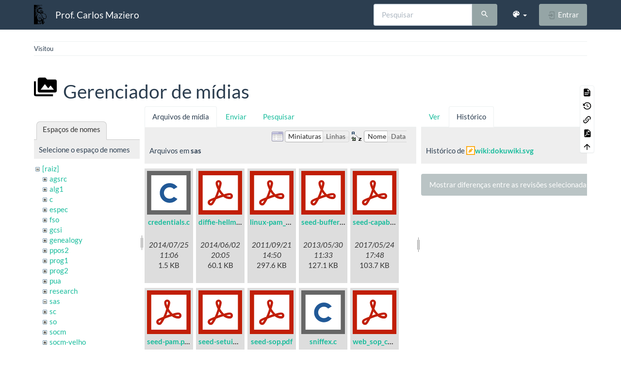

--- FILE ---
content_type: text/html; charset=utf-8
request_url: https://wiki.inf.ufpr.br/maziero/doku.php?id=so:gerente_de_disco&tab_details=history&do=media&tab_files=files&image=wiki%3Adokuwiki.svg&ns=sas
body_size: 6678
content:
<!DOCTYPE html>
<html xmlns="http://www.w3.org/1999/xhtml" lang="pt-br" dir="ltr" class="no-js">
<head>
    <meta charset="UTF-8" />
    <title>so:gerente_de_disco [Prof. Carlos Maziero]</title>
    <script>(function(H){H.className=H.className.replace(/\bno-js\b/,'js')})(document.documentElement)</script>
    <meta name="viewport" content="width=device-width,initial-scale=1" />
    <link rel="shortcut icon" href="/maziero/lib/exe/fetch.php?media=favicon.ico" />
<link rel="apple-touch-icon" href="/maziero/lib/tpl/bootstrap3/images/apple-touch-icon.png" />
<meta name="generator" content="DokuWiki"/>
<meta name="robots" content="noindex,nofollow"/>
<link rel="search" type="application/opensearchdescription+xml" href="/maziero/lib/exe/opensearch.php" title="Prof. Carlos Maziero"/>
<link rel="start" href="/maziero/"/>
<link rel="contents" href="/maziero/doku.php?id=so:gerente_de_disco&amp;do=index" title="Índice"/>
<link rel="manifest" href="/maziero/lib/exe/manifest.php" crossorigin="use-credentials"/>
<link rel="alternate" type="text/html" title="HTML simples" href="/maziero/doku.php?do=export_xhtml&amp;id=so:gerente_de_disco"/>
<link rel="alternate" type="text/plain" title="Marcação wiki" href="/maziero/doku.php?do=export_raw&amp;id=so:gerente_de_disco"/>
<link rel="stylesheet" href="/maziero/lib/exe/css.php?t=bootstrap3&amp;tseed=ca408f7f3d3d5f648f478baa0b884103"/>
<script >var NS='so';var JSINFO = {"bootstrap3":{"mode":"media","toc":[],"config":{"collapsibleSections":0,"fixedTopNavbar":1,"showSemanticPopup":0,"sidebarOnNavbar":0,"tagsOnTop":0,"tocAffix":0,"tocCollapseOnScroll":0,"tocCollapsed":0,"tocLayout":"default","useAnchorJS":0,"useAlternativeToolbarIcons":0,"disableSearchSuggest":0}},"id":"so:gerente_de_disco","namespace":"so","ACT":"media","useHeadingNavigation":0,"useHeadingContent":0};(function(H){H.className=H.className.replace(/\bno-js\b/,'js')})(document.documentElement);</script>
<script src="/maziero/lib/exe/jquery.php?tseed=8faf3dc90234d51a499f4f428a0eae43" defer="defer"></script>
<script src="/maziero/lib/exe/js.php?t=bootstrap3&amp;tseed=ca408f7f3d3d5f648f478baa0b884103" defer="defer"></script>
<style type="text/css">@media screen { body { margin-top: 80px; }  #dw__toc.affix { top: 70px; position: fixed !important; } }</style>
    <!--[if lt IE 9]>
    <script type="text/javascript" src="https://oss.maxcdn.com/html5shiv/3.7.2/html5shiv.min.js"></script>
    <script type="text/javascript" src="https://oss.maxcdn.com/respond/1.4.2/respond.min.js"></script>
    <![endif]-->
</head>
<body class="flatly dokuwiki mode_media tpl_bootstrap3 dw-table-width" data-page-id="so:gerente_de_disco"><div class="dokuwiki">
    <header id="dokuwiki__header" class="dw-container dokuwiki container">
    <!-- navbar -->
<nav id="dw__navbar" class="navbar navbar-fixed-top navbar-default" role="navigation">

    <div class="dw-container container">

        <div class="navbar-header">

            <button class="navbar-toggle" type="button" data-toggle="collapse" data-target=".navbar-collapse">
                <span class="icon-bar"></span>
                <span class="icon-bar"></span>
                <span class="icon-bar"></span>
            </button>

            <a class="navbar-brand d-flex align-items-center" href="/maziero/doku.php?id=start" accesskey="h" title="Prof. Carlos Maziero"><img id="dw__logo" class="pull-left h-100 mr-4" alt="Prof. Carlos Maziero" src="/maziero/lib/exe/fetch.php?media=wiki:logo.png" /><div class="pull-right"><div id="dw__title">Prof. Carlos Maziero</div></div></a>
        </div>

        <div class="collapse navbar-collapse">

            
            
            <div class="navbar-right" id="dw__navbar_items">

                <!-- navbar-searchform -->
<form action="/maziero/doku.php?id=so:gerente_de_disco" accept-charset="utf-8" class="navbar-form navbar-left search" id="dw__search" method="get" role="search">
    <div class="input-group">
        <input id="qsearch" autocomplete="off" type="search" placeholder="Pesquisar" value="" accesskey="f" name="q" class="form-control" title="[F]" />
        <div class="input-group-btn">
            <button  class="btn btn-default" type="submit" title="Pesquisar">
                <span class="iconify"  data-icon="mdi:magnify"></span>            </button>
        </div>

    </div>
    <input type="hidden" name="do" value="search" />
</form>
<!-- /navbar-searchform -->
<!-- theme-switcher -->
<ul class="nav navbar-nav" id="dw__themes">
    <li class="dropdown">

        <a href="" class="dropdown-toggle" data-toggle="dropdown" data-target="#" role="button" aria-haspopup="true" aria-expanded="false">
            <span class="iconify"  data-icon="mdi:palette"></span> <span class="hidden-lg hidden-md hidden-sm">Temas</span> <span class="caret"></span>
        </a>

        <ul class="dropdown-menu" aria-labelledby="themes">
            <li class="dropdown-header">
                <span class="iconify"  data-icon="mdi:palette"></span> Temas            </li>
            <li>
                <a onclick="DokuCookie.setValue('bootswatchTheme', 'default'); document.location.reload(true)" href="#">Default</a>
            </li>
            <li class="dropdown-header">
                <span class="iconify"  data-icon="mdi:palette"></span> Bootswatch Themes
            </li>
                        <li>
                <a onclick="DokuCookie.setValue('bootswatchTheme', 'cerulean'); document.location.reload(true)" href="#">Cerulean</a>
            </li>
                        <li>
                <a onclick="DokuCookie.setValue('bootswatchTheme', 'cosmo'); document.location.reload(true)" href="#">Cosmo</a>
            </li>
                        <li>
                <a onclick="DokuCookie.setValue('bootswatchTheme', 'cyborg'); document.location.reload(true)" href="#">Cyborg</a>
            </li>
                        <li>
                <a onclick="DokuCookie.setValue('bootswatchTheme', 'darkly'); document.location.reload(true)" href="#">Darkly</a>
            </li>
                        <li class="active">
                <a onclick="DokuCookie.setValue('bootswatchTheme', 'flatly'); document.location.reload(true)" href="#">Flatly</a>
            </li>
                        <li>
                <a onclick="DokuCookie.setValue('bootswatchTheme', 'journal'); document.location.reload(true)" href="#">Journal</a>
            </li>
                        <li>
                <a onclick="DokuCookie.setValue('bootswatchTheme', 'lumen'); document.location.reload(true)" href="#">Lumen</a>
            </li>
                        <li>
                <a onclick="DokuCookie.setValue('bootswatchTheme', 'paper'); document.location.reload(true)" href="#">Paper</a>
            </li>
                        <li>
                <a onclick="DokuCookie.setValue('bootswatchTheme', 'readable'); document.location.reload(true)" href="#">Readable</a>
            </li>
                        <li>
                <a onclick="DokuCookie.setValue('bootswatchTheme', 'sandstone'); document.location.reload(true)" href="#">Sandstone</a>
            </li>
                        <li>
                <a onclick="DokuCookie.setValue('bootswatchTheme', 'simplex'); document.location.reload(true)" href="#">Simplex</a>
            </li>
                        <li>
                <a onclick="DokuCookie.setValue('bootswatchTheme', 'solar'); document.location.reload(true)" href="#">Solar</a>
            </li>
                        <li>
                <a onclick="DokuCookie.setValue('bootswatchTheme', 'slate'); document.location.reload(true)" href="#">Slate</a>
            </li>
                        <li>
                <a onclick="DokuCookie.setValue('bootswatchTheme', 'spacelab'); document.location.reload(true)" href="#">Spacelab</a>
            </li>
                        <li>
                <a onclick="DokuCookie.setValue('bootswatchTheme', 'superhero'); document.location.reload(true)" href="#">Superhero</a>
            </li>
                        <li>
                <a onclick="DokuCookie.setValue('bootswatchTheme', 'united'); document.location.reload(true)" href="#">United</a>
            </li>
                        <li>
                <a onclick="DokuCookie.setValue('bootswatchTheme', 'yeti'); document.location.reload(true)" href="#">Yeti</a>
            </li>
                    </ul>

    </li>
</ul>
<!-- /theme-switcher -->

                <ul class="nav navbar-nav">

                    
                                        <li>
                        <span class="dw__actions dw-action-icon">
                        <a href="/maziero/doku.php?id=so:gerente_de_disco&amp;do=login&amp;sectok=" title="Entrar" rel="nofollow" class="menuitem login btn btn-default navbar-btn"><svg xmlns="http://www.w3.org/2000/svg" width="24" height="24" viewBox="0 0 24 24"><path d="M10 17.25V14H3v-4h7V6.75L15.25 12 10 17.25M8 2h9a2 2 0 0 1 2 2v16a2 2 0 0 1-2 2H8a2 2 0 0 1-2-2v-4h2v4h9V4H8v4H6V4a2 2 0 0 1 2-2z"/></svg><span class=""> Entrar</span></a>                        </span>
                    </li>
                    
                </ul>

                
                
            </div>

        </div>
    </div>
</nav>
<!-- navbar -->
    </header>

    <a name="dokuwiki__top" id="dokuwiki__top"></a>

    <main role="main" class="dw-container pb-5 dokuwiki container">

        <div id="dokuwiki__pageheader">

            
            <!-- breadcrumbs -->
<nav id="dw__breadcrumbs" class="small">

    <hr/>

    
        <div class="dw__breadcrumbs hidden-print">
        <ol class="breadcrumb"><li>Visitou</li>    </div>
    
    <hr/>

</nav>
<!-- /breadcrumbs -->

            <p class="text-right">
                            </p>

            <div id="dw__msgarea" class="small">
                            </div>

        </div>

        <div class="row">

            
            <article id="dokuwiki__content" class="col-sm-12 col-md-12 " itemscope itemtype="http://schema.org/Article" itemref="dw__license">

                
<!-- page-tools -->
<nav id="dw__pagetools" class="hidden-print">
    <div class="tools panel panel-default">
        <ul class="nav nav-stacked nav-pills text-muted">
            <li class="action"><a href="/maziero/doku.php?id=so:gerente_de_disco&amp;do=" title="Mostrar página [v]" rel="nofollow" accesskey="v" class="menuitem show"><svg xmlns="http://www.w3.org/2000/svg" width="24" height="24" viewBox="0 0 24 24"><path d="M13 9h5.5L13 3.5V9M6 2h8l6 6v12a2 2 0 0 1-2 2H6a2 2 0 0 1-2-2V4c0-1.11.89-2 2-2m9 16v-2H6v2h9m3-4v-2H6v2h12z"/></svg><span>Mostrar página</span></a></li><li class="action"><a href="/maziero/doku.php?id=so:gerente_de_disco&amp;do=revisions" title="Revisões anteriores [o]" rel="nofollow" accesskey="o" class="menuitem revs"><svg xmlns="http://www.w3.org/2000/svg" width="24" height="24" viewBox="0 0 24 24"><path d="M11 7v5.11l4.71 2.79.79-1.28-4-2.37V7m0-5C8.97 2 5.91 3.92 4.27 6.77L2 4.5V11h6.5L5.75 8.25C6.96 5.73 9.5 4 12.5 4a7.5 7.5 0 0 1 7.5 7.5 7.5 7.5 0 0 1-7.5 7.5c-3.27 0-6.03-2.09-7.06-5h-2.1c1.1 4.03 4.77 7 9.16 7 5.24 0 9.5-4.25 9.5-9.5A9.5 9.5 0 0 0 12.5 2z"/></svg><span>Revisões anteriores</span></a></li><li class="action"><a href="/maziero/doku.php?id=so:gerente_de_disco&amp;do=backlink" title="Links reversos" rel="nofollow" class="menuitem backlink"><svg xmlns="http://www.w3.org/2000/svg" width="24" height="24" viewBox="0 0 24 24"><path d="M10.59 13.41c.41.39.41 1.03 0 1.42-.39.39-1.03.39-1.42 0a5.003 5.003 0 0 1 0-7.07l3.54-3.54a5.003 5.003 0 0 1 7.07 0 5.003 5.003 0 0 1 0 7.07l-1.49 1.49c.01-.82-.12-1.64-.4-2.42l.47-.48a2.982 2.982 0 0 0 0-4.24 2.982 2.982 0 0 0-4.24 0l-3.53 3.53a2.982 2.982 0 0 0 0 4.24m2.82-4.24c.39-.39 1.03-.39 1.42 0a5.003 5.003 0 0 1 0 7.07l-3.54 3.54a5.003 5.003 0 0 1-7.07 0 5.003 5.003 0 0 1 0-7.07l1.49-1.49c-.01.82.12 1.64.4 2.43l-.47.47a2.982 2.982 0 0 0 0 4.24 2.982 2.982 0 0 0 4.24 0l3.53-3.53a2.982 2.982 0 0 0 0-4.24.973.973 0 0 1 0-1.42z"/></svg><span>Links reversos</span></a></li><li class="action"><a href="/maziero/doku.php?id=so:gerente_de_disco&amp;do=export_pdf" title="Exportar para PDF" rel="nofollow" class="menuitem export_pdf"><svg xmlns="http://www.w3.org/2000/svg" width="24" height="24" viewBox="0 0 24 24"><path d="M14 9h5.5L14 3.5V9M7 2h8l6 6v12a2 2 0 0 1-2 2H7a2 2 0 0 1-2-2V4a2 2 0 0 1 2-2m4.93 10.44c.41.9.93 1.64 1.53 2.15l.41.32c-.87.16-2.07.44-3.34.93l-.11.04.5-1.04c.45-.87.78-1.66 1.01-2.4m6.48 3.81c.18-.18.27-.41.28-.66.03-.2-.02-.39-.12-.55-.29-.47-1.04-.69-2.28-.69l-1.29.07-.87-.58c-.63-.52-1.2-1.43-1.6-2.56l.04-.14c.33-1.33.64-2.94-.02-3.6a.853.853 0 0 0-.61-.24h-.24c-.37 0-.7.39-.79.77-.37 1.33-.15 2.06.22 3.27v.01c-.25.88-.57 1.9-1.08 2.93l-.96 1.8-.89.49c-1.2.75-1.77 1.59-1.88 2.12-.04.19-.02.36.05.54l.03.05.48.31.44.11c.81 0 1.73-.95 2.97-3.07l.18-.07c1.03-.33 2.31-.56 4.03-.75 1.03.51 2.24.74 3 .74.44 0 .74-.11.91-.3m-.41-.71l.09.11c-.01.1-.04.11-.09.13h-.04l-.19.02c-.46 0-1.17-.19-1.9-.51.09-.1.13-.1.23-.1 1.4 0 1.8.25 1.9.35M8.83 17c-.65 1.19-1.24 1.85-1.69 2 .05-.38.5-1.04 1.21-1.69l.48-.31m3.02-6.91c-.23-.9-.24-1.63-.07-2.05l.07-.12.15.05c.17.24.19.56.09 1.1l-.03.16-.16.82-.05.04z"/></svg><span>Exportar para PDF</span></a></li><li class="action"><a href="#dokuwiki__top" title="Voltar ao topo [t]" rel="nofollow" accesskey="t" class="menuitem top"><svg xmlns="http://www.w3.org/2000/svg" width="24" height="24" viewBox="0 0 24 24"><path d="M13 20h-2V8l-5.5 5.5-1.42-1.42L12 4.16l7.92 7.92-1.42 1.42L13 8v12z"/></svg><span>Voltar ao topo</span></a></li>        </ul>
    </div>
</nav>
<!-- /page-tools -->

                <div class="no-panel" itemprop="articleBody">
                    <div class="page ">

                        
<div class="dw-content-page "><!-- content --><div class="dw-content"><div id="mediamanager__page">
<h1 class="page-header pb-3 mb-4 mt-5"><svg viewBox="0 0 24 24" xmlns="http://www.w3.org/2000/svg" width="1em" height="1em" role="presentation" class="iconify mr-2"><path d="M7 15l4.5-6 3.5 4.5 2.5-3L21 15m1-11h-8l-2-2H6a2 2 0 0 0-2 2v12a2 2 0 0 0 2 2h16a2 2 0 0 0 2-2V6a2 2 0 0 0-2-2M2 6H0v14a2 2 0 0 0 2 2h18v-2H2V6z"/></svg> Gerenciador de mídias</h1>
<div class="panel namespaces">
<h2 class="page-header pb-3 mb-4 mt-5">Espaços de nomes</h2>
<div class="panelHeader">Selecione o espaço de nomes</div>
<div class="panelContent" id="media__tree">

<ul class="idx fix-media-list-overlap">
<li class="media level0 open"><img src="/maziero/lib/images/minus.gif" alt="−" /><div class="li"><a href="/maziero/doku.php?id=so:gerente_de_disco&amp;ns=&amp;tab_files=files&amp;do=media&amp;tab_details=history&amp;image=wiki%3Adokuwiki.svg" class="idx_dir">[raiz]</a></div>
<ul class="idx fix-media-list-overlap">
<li class="media level1 closed"><img src="/maziero/lib/images/plus.gif" alt="+" /><div class="li"><a href="/maziero/doku.php?id=so:gerente_de_disco&amp;ns=agsrc&amp;tab_files=files&amp;do=media&amp;tab_details=history&amp;image=wiki%3Adokuwiki.svg" class="idx_dir">agsrc</a></div></li>
<li class="media level1 closed"><img src="/maziero/lib/images/plus.gif" alt="+" /><div class="li"><a href="/maziero/doku.php?id=so:gerente_de_disco&amp;ns=alg1&amp;tab_files=files&amp;do=media&amp;tab_details=history&amp;image=wiki%3Adokuwiki.svg" class="idx_dir">alg1</a></div></li>
<li class="media level1 closed"><img src="/maziero/lib/images/plus.gif" alt="+" /><div class="li"><a href="/maziero/doku.php?id=so:gerente_de_disco&amp;ns=c&amp;tab_files=files&amp;do=media&amp;tab_details=history&amp;image=wiki%3Adokuwiki.svg" class="idx_dir">c</a></div></li>
<li class="media level1 closed"><img src="/maziero/lib/images/plus.gif" alt="+" /><div class="li"><a href="/maziero/doku.php?id=so:gerente_de_disco&amp;ns=espec&amp;tab_files=files&amp;do=media&amp;tab_details=history&amp;image=wiki%3Adokuwiki.svg" class="idx_dir">espec</a></div></li>
<li class="media level1 closed"><img src="/maziero/lib/images/plus.gif" alt="+" /><div class="li"><a href="/maziero/doku.php?id=so:gerente_de_disco&amp;ns=fso&amp;tab_files=files&amp;do=media&amp;tab_details=history&amp;image=wiki%3Adokuwiki.svg" class="idx_dir">fso</a></div></li>
<li class="media level1 closed"><img src="/maziero/lib/images/plus.gif" alt="+" /><div class="li"><a href="/maziero/doku.php?id=so:gerente_de_disco&amp;ns=gcsi&amp;tab_files=files&amp;do=media&amp;tab_details=history&amp;image=wiki%3Adokuwiki.svg" class="idx_dir">gcsi</a></div></li>
<li class="media level1 closed"><img src="/maziero/lib/images/plus.gif" alt="+" /><div class="li"><a href="/maziero/doku.php?id=so:gerente_de_disco&amp;ns=genealogy&amp;tab_files=files&amp;do=media&amp;tab_details=history&amp;image=wiki%3Adokuwiki.svg" class="idx_dir">genealogy</a></div></li>
<li class="media level1 closed"><img src="/maziero/lib/images/plus.gif" alt="+" /><div class="li"><a href="/maziero/doku.php?id=so:gerente_de_disco&amp;ns=ppos2&amp;tab_files=files&amp;do=media&amp;tab_details=history&amp;image=wiki%3Adokuwiki.svg" class="idx_dir">ppos2</a></div></li>
<li class="media level1 closed"><img src="/maziero/lib/images/plus.gif" alt="+" /><div class="li"><a href="/maziero/doku.php?id=so:gerente_de_disco&amp;ns=prog1&amp;tab_files=files&amp;do=media&amp;tab_details=history&amp;image=wiki%3Adokuwiki.svg" class="idx_dir">prog1</a></div></li>
<li class="media level1 closed"><img src="/maziero/lib/images/plus.gif" alt="+" /><div class="li"><a href="/maziero/doku.php?id=so:gerente_de_disco&amp;ns=prog2&amp;tab_files=files&amp;do=media&amp;tab_details=history&amp;image=wiki%3Adokuwiki.svg" class="idx_dir">prog2</a></div></li>
<li class="media level1 closed"><img src="/maziero/lib/images/plus.gif" alt="+" /><div class="li"><a href="/maziero/doku.php?id=so:gerente_de_disco&amp;ns=pua&amp;tab_files=files&amp;do=media&amp;tab_details=history&amp;image=wiki%3Adokuwiki.svg" class="idx_dir">pua</a></div></li>
<li class="media level1 closed"><img src="/maziero/lib/images/plus.gif" alt="+" /><div class="li"><a href="/maziero/doku.php?id=so:gerente_de_disco&amp;ns=research&amp;tab_files=files&amp;do=media&amp;tab_details=history&amp;image=wiki%3Adokuwiki.svg" class="idx_dir">research</a></div></li>
<li class="media level1 open"><img src="/maziero/lib/images/minus.gif" alt="−" /><div class="li"><a href="/maziero/doku.php?id=so:gerente_de_disco&amp;ns=sas&amp;tab_files=files&amp;do=media&amp;tab_details=history&amp;image=wiki%3Adokuwiki.svg" class="idx_dir">sas</a></div></li>
<li class="media level1 closed"><img src="/maziero/lib/images/plus.gif" alt="+" /><div class="li"><a href="/maziero/doku.php?id=so:gerente_de_disco&amp;ns=sc&amp;tab_files=files&amp;do=media&amp;tab_details=history&amp;image=wiki%3Adokuwiki.svg" class="idx_dir">sc</a></div></li>
<li class="media level1 closed"><img src="/maziero/lib/images/plus.gif" alt="+" /><div class="li"><a href="/maziero/doku.php?id=so:gerente_de_disco&amp;ns=so&amp;tab_files=files&amp;do=media&amp;tab_details=history&amp;image=wiki%3Adokuwiki.svg" class="idx_dir">so</a></div></li>
<li class="media level1 closed"><img src="/maziero/lib/images/plus.gif" alt="+" /><div class="li"><a href="/maziero/doku.php?id=so:gerente_de_disco&amp;ns=socm&amp;tab_files=files&amp;do=media&amp;tab_details=history&amp;image=wiki%3Adokuwiki.svg" class="idx_dir">socm</a></div></li>
<li class="media level1 closed"><img src="/maziero/lib/images/plus.gif" alt="+" /><div class="li"><a href="/maziero/doku.php?id=so:gerente_de_disco&amp;ns=socm-velho&amp;tab_files=files&amp;do=media&amp;tab_details=history&amp;image=wiki%3Adokuwiki.svg" class="idx_dir">socm-velho</a></div></li>
<li class="media level1 closed"><img src="/maziero/lib/images/plus.gif" alt="+" /><div class="li"><a href="/maziero/doku.php?id=so:gerente_de_disco&amp;ns=software&amp;tab_files=files&amp;do=media&amp;tab_details=history&amp;image=wiki%3Adokuwiki.svg" class="idx_dir">software</a></div></li>
<li class="media level1 closed"><img src="/maziero/lib/images/plus.gif" alt="+" /><div class="li"><a href="/maziero/doku.php?id=so:gerente_de_disco&amp;ns=sotr&amp;tab_files=files&amp;do=media&amp;tab_details=history&amp;image=wiki%3Adokuwiki.svg" class="idx_dir">sotr</a></div></li>
<li class="media level1 closed"><img src="/maziero/lib/images/plus.gif" alt="+" /><div class="li"><a href="/maziero/doku.php?id=so:gerente_de_disco&amp;ns=teaching&amp;tab_files=files&amp;do=media&amp;tab_details=history&amp;image=wiki%3Adokuwiki.svg" class="idx_dir">teaching</a></div></li>
<li class="media level1 closed"><img src="/maziero/lib/images/plus.gif" alt="+" /><div class="li"><a href="/maziero/doku.php?id=so:gerente_de_disco&amp;ns=unix&amp;tab_files=files&amp;do=media&amp;tab_details=history&amp;image=wiki%3Adokuwiki.svg" class="idx_dir">unix</a></div></li>
<li class="media level1 closed"><img src="/maziero/lib/images/plus.gif" alt="+" /><div class="li"><a href="/maziero/doku.php?id=so:gerente_de_disco&amp;ns=wiki&amp;tab_files=files&amp;do=media&amp;tab_details=history&amp;image=wiki%3Adokuwiki.svg" class="idx_dir">wiki</a></div></li>
</ul></li>
</ul>
</div>
</div>
<div class="panel filelist">
<h2 class="a11y sr-only page-header pb-3 mb-4 mt-5">Arquivos de mídia</h2>
<ul class="nav nav-tabs">
<li class="active"><a href="#">Arquivos de mídia</a></li>
<li><a href="/maziero/doku.php?id=so:gerente_de_disco&amp;tab_files=upload&amp;do=media&amp;tab_details=history&amp;image=wiki%3Adokuwiki.svg&amp;ns=sas">Enviar</a></li>
<li><a href="/maziero/doku.php?id=so:gerente_de_disco&amp;tab_files=search&amp;do=media&amp;tab_details=history&amp;image=wiki%3Adokuwiki.svg&amp;ns=sas">Pesquisar</a></li>
</ul>
<div class="panelHeader">
<h3 class="page-header pb-3 mb-4 mt-5">Arquivos em <strong>sas</strong></h3>
<form method="get" action="/maziero/doku.php?id=so:gerente_de_disco" class="options doku_form form-inline" accept-charset="utf-8"><input type="hidden" name="sectok" value="" /><input type="hidden" name="do" value="media" /><input type="hidden" name="tab_files" value="files" /><input type="hidden" name="tab_details" value="history" /><input type="hidden" name="image" value="wiki:dokuwiki.svg" /><input type="hidden" name="ns" value="sas" /><div class="no"><ul class="fix-media-list-overlap">
<li class="listType"><label for="listType__thumbs" class="thumbs control-label">
<input name="list_dwmedia" type="radio" value="thumbs" id="listType__thumbs" class="thumbs radio-inline"  checked="checked" />
<span>Miniaturas</span>
</label><label for="listType__rows" class="rows control-label">
<input name="list_dwmedia" type="radio" value="rows" id="listType__rows" class="rows radio-inline" />
<span>Linhas</span>
</label></li>
<li class="sortBy"><label for="sortBy__name" class="name control-label">
<input name="sort_dwmedia" type="radio" value="name" id="sortBy__name" class="name radio-inline"  checked="checked" />
<span>Nome</span>
</label><label for="sortBy__date" class="date control-label">
<input name="sort_dwmedia" type="radio" value="date" id="sortBy__date" class="date radio-inline" />
<span>Data</span>
</label></li>
<li><button value="1" type="submit" class="btn btn-default">Aplicar</button></li>
</ul>
</div></form></div>
<div class="panelContent">
<ul class="thumbs fix-media-list-overlap"><li><dl title="credentials.c"><dt><a id="l_:sas:credentials.c" class="image thumb" href="/maziero/doku.php?id=so:gerente_de_disco&amp;image=sas%3Acredentials.c&amp;ns=sas&amp;tab_details=view&amp;do=media&amp;tab_files=files"><img src="/maziero/lib/images/fileicons/svg/c.svg" alt="credentials.c" loading="lazy" width="90" height="90" /></a></dt><dd class="name"><a href="/maziero/doku.php?id=so:gerente_de_disco&amp;image=sas%3Acredentials.c&amp;ns=sas&amp;tab_details=view&amp;do=media&amp;tab_files=files" id="h_:sas:credentials.c">credentials.c</a></dd><dd class="size">&#160;</dd><dd class="date">2014/07/25 11:06</dd><dd class="filesize">1.5 KB</dd></dl></li><li><dl title="diffie-hellman.pdf"><dt><a id="l_:sas:diffie-hellman.pdf" class="image thumb" href="/maziero/doku.php?id=so:gerente_de_disco&amp;image=sas%3Adiffie-hellman.pdf&amp;ns=sas&amp;tab_details=view&amp;do=media&amp;tab_files=files"><img src="/maziero/lib/images/fileicons/svg/pdf.svg" alt="diffie-hellman.pdf" loading="lazy" width="90" height="90" /></a></dt><dd class="name"><a href="/maziero/doku.php?id=so:gerente_de_disco&amp;image=sas%3Adiffie-hellman.pdf&amp;ns=sas&amp;tab_details=view&amp;do=media&amp;tab_files=files" id="h_:sas:diffie-hellman.pdf">diffie-hellman.pdf</a></dd><dd class="size">&#160;</dd><dd class="date">2014/06/02 20:05</dd><dd class="filesize">60.1 KB</dd></dl></li><li><dl title="linux-pam_system_administrators_guide.pdf"><dt><a id="l_:sas:linux-pam_system_administrators_guide.pdf" class="image thumb" href="/maziero/doku.php?id=so:gerente_de_disco&amp;image=sas%3Alinux-pam_system_administrators_guide.pdf&amp;ns=sas&amp;tab_details=view&amp;do=media&amp;tab_files=files"><img src="/maziero/lib/images/fileicons/svg/pdf.svg" alt="linux-pam_system_administrators_guide.pdf" loading="lazy" width="90" height="90" /></a></dt><dd class="name"><a href="/maziero/doku.php?id=so:gerente_de_disco&amp;image=sas%3Alinux-pam_system_administrators_guide.pdf&amp;ns=sas&amp;tab_details=view&amp;do=media&amp;tab_files=files" id="h_:sas:linux-pam_system_administrators_guide.pdf">linux-pam_system_administrators_guide.pdf</a></dd><dd class="size">&#160;</dd><dd class="date">2011/09/21 14:50</dd><dd class="filesize">297.6 KB</dd></dl></li><li><dl title="seed-buffer-overflow.pdf"><dt><a id="l_:sas:seed-buffer-overflow.pdf" class="image thumb" href="/maziero/doku.php?id=so:gerente_de_disco&amp;image=sas%3Aseed-buffer-overflow.pdf&amp;ns=sas&amp;tab_details=view&amp;do=media&amp;tab_files=files"><img src="/maziero/lib/images/fileicons/svg/pdf.svg" alt="seed-buffer-overflow.pdf" loading="lazy" width="90" height="90" /></a></dt><dd class="name"><a href="/maziero/doku.php?id=so:gerente_de_disco&amp;image=sas%3Aseed-buffer-overflow.pdf&amp;ns=sas&amp;tab_details=view&amp;do=media&amp;tab_files=files" id="h_:sas:seed-buffer-overflow.pdf">seed-buffer-overflow.pdf</a></dd><dd class="size">&#160;</dd><dd class="date">2013/05/30 11:33</dd><dd class="filesize">127.1 KB</dd></dl></li><li><dl title="seed-capabilities.pdf"><dt><a id="l_:sas:seed-capabilities.pdf" class="image thumb" href="/maziero/doku.php?id=so:gerente_de_disco&amp;image=sas%3Aseed-capabilities.pdf&amp;ns=sas&amp;tab_details=view&amp;do=media&amp;tab_files=files"><img src="/maziero/lib/images/fileicons/svg/pdf.svg" alt="seed-capabilities.pdf" loading="lazy" width="90" height="90" /></a></dt><dd class="name"><a href="/maziero/doku.php?id=so:gerente_de_disco&amp;image=sas%3Aseed-capabilities.pdf&amp;ns=sas&amp;tab_details=view&amp;do=media&amp;tab_files=files" id="h_:sas:seed-capabilities.pdf">seed-capabilities.pdf</a></dd><dd class="size">&#160;</dd><dd class="date">2017/05/24 17:48</dd><dd class="filesize">103.7 KB</dd></dl></li><li><dl title="seed-pam.pdf"><dt><a id="l_:sas:seed-pam.pdf" class="image thumb" href="/maziero/doku.php?id=so:gerente_de_disco&amp;image=sas%3Aseed-pam.pdf&amp;ns=sas&amp;tab_details=view&amp;do=media&amp;tab_files=files"><img src="/maziero/lib/images/fileicons/svg/pdf.svg" alt="seed-pam.pdf" loading="lazy" width="90" height="90" /></a></dt><dd class="name"><a href="/maziero/doku.php?id=so:gerente_de_disco&amp;image=sas%3Aseed-pam.pdf&amp;ns=sas&amp;tab_details=view&amp;do=media&amp;tab_files=files" id="h_:sas:seed-pam.pdf">seed-pam.pdf</a></dd><dd class="size">&#160;</dd><dd class="date">2013/05/30 11:33</dd><dd class="filesize">91.1 KB</dd></dl></li><li><dl title="seed-setuid.pdf"><dt><a id="l_:sas:seed-setuid.pdf" class="image thumb" href="/maziero/doku.php?id=so:gerente_de_disco&amp;image=sas%3Aseed-setuid.pdf&amp;ns=sas&amp;tab_details=view&amp;do=media&amp;tab_files=files"><img src="/maziero/lib/images/fileicons/svg/pdf.svg" alt="seed-setuid.pdf" loading="lazy" width="90" height="90" /></a></dt><dd class="name"><a href="/maziero/doku.php?id=so:gerente_de_disco&amp;image=sas%3Aseed-setuid.pdf&amp;ns=sas&amp;tab_details=view&amp;do=media&amp;tab_files=files" id="h_:sas:seed-setuid.pdf">seed-setuid.pdf</a></dd><dd class="size">&#160;</dd><dd class="date">2017/05/11 22:32</dd><dd class="filesize">90.1 KB</dd></dl></li><li><dl title="seed-sop.pdf"><dt><a id="l_:sas:seed-sop.pdf" class="image thumb" href="/maziero/doku.php?id=so:gerente_de_disco&amp;image=sas%3Aseed-sop.pdf&amp;ns=sas&amp;tab_details=view&amp;do=media&amp;tab_files=files"><img src="/maziero/lib/images/fileicons/svg/pdf.svg" alt="seed-sop.pdf" loading="lazy" width="90" height="90" /></a></dt><dd class="name"><a href="/maziero/doku.php?id=so:gerente_de_disco&amp;image=sas%3Aseed-sop.pdf&amp;ns=sas&amp;tab_details=view&amp;do=media&amp;tab_files=files" id="h_:sas:seed-sop.pdf">seed-sop.pdf</a></dd><dd class="size">&#160;</dd><dd class="date">2013/08/20 20:25</dd><dd class="filesize">80.8 KB</dd></dl></li><li><dl title="sniffex.c"><dt><a id="l_:sas:sniffex.c" class="image thumb" href="/maziero/doku.php?id=so:gerente_de_disco&amp;image=sas%3Asniffex.c&amp;ns=sas&amp;tab_details=view&amp;do=media&amp;tab_files=files"><img src="/maziero/lib/images/fileicons/svg/c.svg" alt="sniffex.c" loading="lazy" width="90" height="90" /></a></dt><dd class="name"><a href="/maziero/doku.php?id=so:gerente_de_disco&amp;image=sas%3Asniffex.c&amp;ns=sas&amp;tab_details=view&amp;do=media&amp;tab_files=files" id="h_:sas:sniffex.c">sniffex.c</a></dd><dd class="size">&#160;</dd><dd class="date">2011/09/28 12:06</dd><dd class="filesize">18.9 KB</dd></dl></li><li><dl title="web_sop_collabtive.pdf"><dt><a id="l_:sas:web_sop_collabtive.pdf" class="image thumb" href="/maziero/doku.php?id=so:gerente_de_disco&amp;image=sas%3Aweb_sop_collabtive.pdf&amp;ns=sas&amp;tab_details=view&amp;do=media&amp;tab_files=files"><img src="/maziero/lib/images/fileicons/svg/pdf.svg" alt="web_sop_collabtive.pdf" loading="lazy" width="90" height="90" /></a></dt><dd class="name"><a href="/maziero/doku.php?id=so:gerente_de_disco&amp;image=sas%3Aweb_sop_collabtive.pdf&amp;ns=sas&amp;tab_details=view&amp;do=media&amp;tab_files=files" id="h_:sas:web_sop_collabtive.pdf">web_sop_collabtive.pdf</a></dd><dd class="size">&#160;</dd><dd class="date">2013/08/20 20:25</dd><dd class="filesize">80.8 KB</dd></dl></li></ul>
</div>
</div>
<div class="panel file">
<h2 class="a11y sr-only page-header pb-3 mb-4 mt-5">Arquivo</h2>
<ul class="nav nav-tabs">
<li><a href="/maziero/doku.php?id=so:gerente_de_disco&amp;tab_details=view&amp;do=media&amp;tab_files=files&amp;image=wiki%3Adokuwiki.svg&amp;ns=sas">Ver</a></li>
<li class="active"><a href="#">Histórico</a></li>
</ul>
<div class="panelHeader"><h3 class="page-header pb-3 mb-4 mt-5">Histórico de <strong><a href="/maziero/lib/exe/fetch.php?media=wiki:dokuwiki.svg" class="select mediafile mf_svg" title="Ver o arquivo original">wiki:dokuwiki.svg</a></strong></h3></div>
<div class="panelContent">
<form id="page__revisions" action="/maziero/doku.php?id=so:gerente_de_disco&amp;image=wiki%3Adokuwiki.svg&amp;do=media&amp;tab_files=files&amp;tab_details=history&amp;ns=sas" class="changes doku_form form-inline" method="post" accept-charset="utf-8"><input type="hidden" name="sectok" value="" /><input type="hidden" name="mediado" value="diff" /><div class="no"><ul class="fix-media-list-overlap" ></ul><button name="do[diff]" value="1" type="submit" class="btn btn-default mr-2 btn btn-default">Mostrar diferenças entre as revisões selecionadas</button></div></form><div class="pagenav"></div></div>
</div>
</div></div><!-- /content --></div>
                    </div>
                </div>

                <div class="small text-right">

                                        <span class="docInfo">
                        <ul class="list-inline"><li><span class="iconify text-muted"  data-icon="mdi:file-document-outline"></span> <span title="so/gerente_de_disco.txt">so/gerente_de_disco.txt</span></li><li><span class="iconify text-muted"  data-icon="mdi:calendar"></span> Última modificação: <span title="2024/07/03 14:32">2024/07/03 14:32</span></li><li class="text-muted">por <bdi>maziero</bdi></li></ul>                    </span>
                    
                    
                </div>

            </article>

            
        </div>

    </main>

    <footer id="dw__footer" class="dw-container py-5 dokuwiki container">
        <!-- footer -->
<div class="dw-container small container-fluid mx-5">

    
    <div class="footer-dw-title">
                    </div>

    <div class="footer-license row">
        <hr/>
        <div id="dw__license" class="col-sm-6">
                        <p>
                <a href="https://creativecommons.org/licenses/by-nc-sa/4.0/deed.pt-br" title="CC Attribution-Noncommercial-Share Alike 4.0 International" target="" itemscope itemtype="http://schema.org/CreativeWork" itemprop="license" rel="license" class="license"><img src="/maziero/lib/tpl/bootstrap3/images/license/cc.png" width="24" height="24" alt="cc" /> <img src="/maziero/lib/tpl/bootstrap3/images/license/by.png" width="24" height="24" alt="by" /> <img src="/maziero/lib/tpl/bootstrap3/images/license/nc.png" width="24" height="24" alt="nc" /> <img src="/maziero/lib/tpl/bootstrap3/images/license/sa.png" width="24" height="24" alt="sa" /> </a>            </p>
            <p class="small">
                Exceto onde for informado ao contrário, o conteúdo neste wiki está sob a seguinte licença:<br/><a href="https://creativecommons.org/licenses/by-nc-sa/4.0/deed.pt-br" title="CC Attribution-Noncommercial-Share Alike 4.0 International" target="" itemscope itemtype="http://schema.org/CreativeWork" itemprop="license" rel="license" class="license">CC Attribution-Noncommercial-Share Alike 4.0 International</a>            </p>
                    </div>

        <div class="col-sm-6">
                    </div>

    </div>

</div>
<!-- /footer -->
    </footer>

    <a href="#dokuwiki__top" class="back-to-top hidden-print btn btn-default" title="ir para o conteúdo" accesskey="t">
        <span class="iconify"  data-icon="mdi:chevron-up"></span>    </a>

    <div id="screen__mode">        <span class="visible-xs-block"></span>
        <span class="visible-sm-block"></span>
        <span class="visible-md-block"></span>
        <span class="visible-lg-block"></span>
    </div>

    <img src="/maziero/lib/exe/taskrunner.php?id=so%3Agerente_de_disco&amp;1769397872" width="2" height="1" alt="" />
</div>

</body>
</html>


--- FILE ---
content_type: text/css; charset=utf-8
request_url: https://wiki.inf.ufpr.br/maziero/lib/tpl/bootstrap3/css.php?f=bootstrap.css
body_size: 95
content:
@import url(assets/fonts/flatly.fonts.css);
@import url(assets/bootstrap/flatly/bootstrap.min.css);
